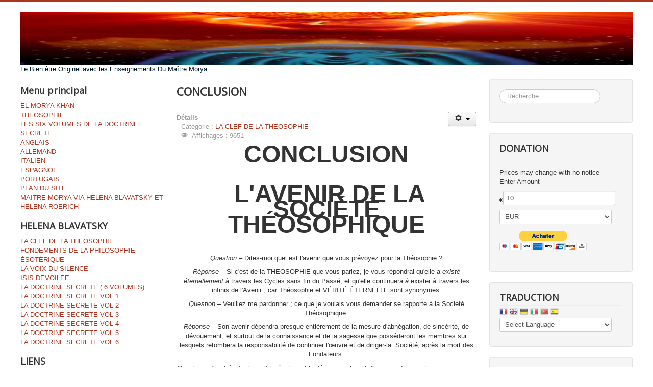

--- FILE ---
content_type: text/html; charset=utf-8
request_url: https://www.m-morya.com/la-clef-de-la-theosophie-2/516-conclusion
body_size: 10845
content:
<!DOCTYPE html>
<html lang="fr-fr" dir="ltr">
<head>
	<meta name="viewport" content="width=device-width, initial-scale=1.0" />
	<meta charset="utf-8" />
	<base href="https://www.m-morya.com/la-clef-de-la-theosophie-2/516-conclusion" />
	<meta name="keywords" content="CONCLUSIONL'AVENIR DE LA SOCIÉTÉ THÉOSOPHIQUEQuestion – Dites-moi quel est l'avenir que vous prévoyez pour la Théosophie ?Réponse – Si c'est de la THEOSOPHIE que vous parlez, je vous répondrai qu'elle a existé éternellement à travers les Cycles sans fin du Passé, et qu'elle continuera à exister à travers les infinis de l'Avenir ; car Théosophie et VÉRITÉ ÉTERNELLE sont synonymes.Question – Veuillez me pardonner ; ce que je voulais vous demander se rapporte à la Société Théosophique.Réponse – Son avenir dépendra presque entièrement de la mesure d'abnégation, de sincérité, de dévouement, et surtout de la connaissance et de la sagesse que posséderont les membres sur lesquels retombera la responsabilité de continuer l'œuvre et de diriger-la. Société, après la mort des Fondateurs.Question – Il est évident que l'abnégation et le dévouement sont d'une grande importance, mais je ne comprends pas tout à fait pourquoi la Connaissance [403] doit être un agent aussi indispensable que les deux autres qualités. Il me semble que la littérature que vous possédez déjà ; et à laquelle vous ajoutez constamment, doit être suffisante pour remplir ce but.Réponse – Je ne parle pas d'une connaissance technique de la Doctrine Esotérique, bien que ce soit un point très important ; mais je fais plutôt allusion au jugement clair et impartial qui sera  absolument nécessaire à nos successeurs, pour les rendre capables de guider la Société. Tous les mouvements du genre de la Société Théosophique ont, jusqu'à présent, abouti à l'insuccès, parce que, tôt ou tard, ils ont dégénéré en sectes ayant leurs dogmes particuliers, ce qui leur a fait perdre graduellement cette vitalité que la Vérité seule peut répandre. Il ne faut pas oublier que tous nos membres ont été élevés dans une croyance ou une religion quelconque, que tous appartiennent plus ou moins à leur génération, physiquement et mentalement ; et que par conséquent leur jugement n'a que trop de chances d'être influencé de l'une ou de l'autre façon. Donc, s'ils ne peuvent pas s'affranchir de ces tendances innées, ou s'ils ne peuvent pas au moins apprendre à éviter de se laisser entraîner par elles, ils conduiront la Société sur l'un ou l'autre écueil de la pensée, et elle y échouera pour y mourir.Question – Mais si l'on réussit à éviter ce danger ? [404]Réponse – Alors la Société subsistera à travers le XXème siècle ; et peu à peu la grande masse des hommes pensants et intelligents se sentiront pénétrés de ses grandes et nobles idées de Religion, de Devoir et de Philanthropie ; Elle brisera lentement, mais sûrement, les liens de fer des croyances et des dogmes, des préjugés et des castes ; elle abattra les murs élevés par les antipathies nationales et raciales, et préparera la route à une réalisation pratique de la Fraternité entre tous les hommes. Et grâce à son enseignement, grâce à la philosophie qu'elle aura rendue accessible et intelligible à l'intelligence moderne, l'Occident apprendra à comprendre et à apprécier la juste valeur de l'Orient. Ensuite, les pouvoirs et les facultés psychiques dont les symptômes précurseurs se montrent déjà en Amérique, se développeront d'une manière saine et normale. L'humanité sera sauvée des dangers terribles qui sont, physiquement et mentalement, inévitables, lorsqu'un développement de ce genre a lieu dans le sein même  de l'égoïsme et de passions funestes – danger qui la menace, en ce moment. La croissance mentale et psychique de l'homme aura lieu en harmonie avec son amélioration morale, tandis que son milieu matériel sera le miroir dans lequel se refléteront la paix et la bonne volonté fraternelles, lui règneront dans son esprit, au lieu de la lutte, et de la discorde, qui se rencontrent partout, aujourd'hui.Question – Quel tableau enchanteur ! Et croyez-vous [405] vraiment que tout cela pourra s'accomplir, durant l'espace d'un seul siècle ?Réponse – Ce serait difficile ! Mais, pendant les vingt-cinq dernières années de chaque siècle, ces Maîtres, dont j'ai parlé, travaillent d'une façon marquée et définie à l'avancement du progrès spirituel de l'humanité. Vous remarquerez invariablement, à la fin de chaque siècle, un retour ou un accroissement de Spiritualité – ou de mysticisme, si vous préférez. Les Maîtres envoient dans le monde une ou même plusieurs personnes qui leur servent d'agents ; la connaissance et l'enseignement occultes sont répandus en plus grande mesure. Et si vous y tenez, vous pouvez, en consultant les annales de l'histoire, pour autant que les détails nous en sont parvenus, retrouver et suivre ce mouvement de siècle en siècle.Question – Mais quelle est la relation du passé avec l'avenir de la Société Théosophique ?Réponse – Si le mouvement actuel, représenté par notre Société, remporte un plus grand succès que ceux qui l'ont précédé, le mouvement du vingtième siècle trouvera une organisation vivante et forte, prête à le recevoir. La condition générale des cœurs et des intelligences aura été améliorée et purifiée par les enseignements théosophiques, et, comme je l'ai déjà dit, les préjugés et les illusions dogmatiques auront disparu, jusqu'à un certain point. Il y aura plus : non seulement une littérature étendue aura été rendue accessible à tout le [406] monde, mais le prochain effort trouvera un corps, comptant un grand nombre de membres unis entre eux et prêts à accueillir le nouveau Porteur de flambeau de la Vérité. Les cœurs seront préparés à recevoir son message ; le langage qu'il lui faudra pour rendre les nouvelles vérités qu'il apportera, aura été trouvé ; une organisation toute faite attendra son arrivée, et s'empressera d'enlever de son chemin les obstacles et les difficultés d'une nature purement mécanique et matérielle. Réfléchissez un instant, et vous comprendrez ce que sera capable d'accomplir. Celui auquel de telles circonstances tomberont en partage ; vous pouvez en faire le calcul par comparaison, en voyant ce que la Société Théosophique a pu faire, pendant les quatorze dernières années, sans aucun des avantages dont nous venons de parler, et entourée d'entraves nombreuses que le nouveau chef n'aurait pas à combattre. Et dites-moi, après réflexion, si j'espère trop de l'avenir et si je vais trop loin, lorsque j'affirme que, si la Société Théosophique survit, fidèle à sa mission et à son premier but, à travers les cent ans qui vont suivre, cette terre sera, au vingt et unième siècle, un ciel, en comparaison de ce qu'elle est à présent ?FIN DU LIVRE" />
	<meta name="author" content="Super User" />
	<meta name="description" content="CONCLUSION


L'AVENIR DE LA SOCIÉTÉ THÉOSOPHIQUE

Question – Dites-moi quel est l'avenir que vous prévoyez pour la Théosophie ?
Réponse – Si c'est de la THEOSOPHIE que vous parlez, je vous répondrai qu'elle a existé éternellement à travers les Cycles sans fin du Passé, et qu'elle continuera à exister à travers les infinis de l'Avenir ; car Théosophie et VÉRITÉ ÉTERNELLE sont synonymes.
Question – Veuillez me pardonner ; ce que je voulais vous demander se rapporte à la Société Théosophique.
Réponse – Son avenir dépendra presque entièrement de la mesure d'abnégation, de sincérité, de dévouement, et surtout de la connaissance et de la sagesse que posséderont les membres sur lesquels retombera la responsabilité de continuer l'œuvre et de diriger-la. Société, après la mort des Fondateurs.
Question – Il est évident que l'abnégation et le dévouement sont d'une grande importance, mais je ne comprends pas tout à fait pourquoi la Connaissance [403] doit être un agent aussi indispensable que les deux autres qualités. Il me semble que la littérature que vous possédez déjà ; et à laquelle vous ajoutez constamment, doit être suffisante pour remplir ce but.
Réponse – Je ne parle pas d'une connaissance technique de la Doctrine Esotérique, bien que ce soit un point très important ; mais je fais plutôt allusion au jugement clair et impartial qui sera  absolument nécessaire à nos successeurs, pour les rendre capables de guider la Société. Tous les mouvements du genre de la Société Théosophique ont, jusqu'à présent, abouti à l'insuccès, parce que, tôt ou tard, ils ont dégénéré en sectes ayant leurs dogmes particuliers, ce qui leur a fait perdre graduellement cette vitalité que la Vérité seule peut répandre. Il ne faut pas oublier que tous
 
nos membres ont été élevés dans une croyance ou une religion quelconque, que tous appartiennent plus ou moins à leur génération, physiquement et mentalement ; et que par conséquent leur jugement n'a que trop de chances d'être influencé de l'une ou de l'autre façon. Donc, s'ils ne peuvent pas s'affranchir de ces tendances innées, ou s'ils ne peuvent pas au moins apprendre à éviter de se laisser entraîner par elles, ils conduiront la Société sur l'un ou l'autre écueil de la pensée, et elle y échouera pour y mourir.
Question – Mais si l'on réussit à éviter ce danger ? [404]
Réponse – Alors la Société subsistera à travers le XXème siècle ; et peu à peu la grande masse des hommes pensants et intelligents se sentiront pénétrés de ses grandes et nobles idées de Religion, de Devoir et de Philanthropie ; Elle brisera lentement, mais sûrement, les liens de fer des croyances et des dogmes, des préjugés et des castes ; elle abattra les murs élevés par les antipathies nationales et raciales, et préparera la route à une réalisation pratique de la Fraternité entre tous les hommes. Et grâce à son enseignement, grâce à la philosophie qu'elle aura rendue accessible et intelligible à l'intelligence moderne, l'Occident apprendra à comprendre et à apprécier la juste valeur de l'Orient. Ensuite, les pouvoirs et les facultés psychiques dont les symptômes précurseurs se montrent déjà en Amérique, se développeront d'une manière saine et normale. L'humanité sera sauvée des dangers terribles qui sont, physiquement et mentalement, inévitables, lorsqu'un développement de ce genre a lieu dans le sein même  de l'égoïsme et de passions funestes – danger qui la menace, en ce moment. La croissance mentale et psychique de l'homme aura lieu en harmonie avec son amélioration morale, tandis que son milieu matériel sera le miroir dans lequel se refléteront la paix et la bonne volonté fraternelles, lui règneront dans son esprit, au lieu de la lutte, et de la discorde, qui se rencontrent partout, aujourd'hui.
Question – Quel tableau enchanteur ! Et croyez-vous [405] vraiment que tout cela pourra s'accomplir, durant l'espace d'un seul siècle ?
Réponse – Ce serait difficile ! Mais, pendant les vingt-cinq dernières années de chaque siècle, ces &quot;Maîtres&quot;, dont j'ai parlé, travaillent d'une façon marquée et définie à l'avancement du progrès spirituel de l'humanité. Vous remarquerez invariablement, à la fin de chaque siècle, un retour ou un accroissement de Spiritualité – ou de mysticisme, si vous préférez. Les Maîtres envoient dans le monde une ou même plusieurs personnes qui leur
 
servent d'agents ; la connaissance et l'enseignement occultes sont répandus en plus grande mesure. Et si vous y tenez, vous pouvez, en consultant les annales de l'histoire, pour autant que les détails nous en sont parvenus, retrouver et suivre ce mouvement de siècle en siècle.
Question – Mais quelle est la relation du passé avec l'avenir de la Société Théosophique ?
Réponse – Si le mouvement actuel, représenté par notre Société, remporte un plus grand succès que ceux qui l'ont précédé, le mouvement du vingtième siècle trouvera une organisation vivante et forte, prête à le recevoir. La condition générale des cœurs et des intelligences aura été améliorée et purifiée par les enseignements théosophiques, et, comme je l'ai déjà dit, les préjugés et les illusions dogmatiques auront disparu, jusqu'à un certain point. Il y aura plus : non seulement une littérature étendue aura été rendue accessible à tout le [406] monde, mais le prochain effort trouvera un corps, comptant un grand nombre de membres unis entre eux et prêts à accueillir le nouveau Porteur de flambeau de la Vérité. Les cœurs seront préparés à recevoir son message ; le langage qu'il lui faudra pour rendre les nouvelles vérités qu'il apportera, aura été trouvé ; une organisation toute faite attendra son arrivée, et s'empressera d'enlever de son chemin les obstacles et les difficultés d'une nature purement mécanique et matérielle. Réfléchissez un instant, et vous comprendrez ce que sera capable d'accomplir. Celui auquel de telles circonstances tomberont en partage ; vous pouvez en faire le calcul par comparaison, en voyant ce que la Société Théosophique a pu faire, pendant les quatorze dernières années, sans aucun des avantages dont nous venons de parler, et entourée d'entraves nombreuses que le nouveau chef n'aurait pas à combattre. Et dites-moi, après réflexion, si j'espère trop de l'avenir et si je vais trop loin, lorsque j'affirme que, si la Société Théosophique survit, fidèle à sa mission et à son premier but, à travers les cent ans qui vont suivre, cette terre sera, au vingt et unième siècle, un ciel, en comparaison de ce qu'elle est à présent ?

FIN DU LIVRE
" />
	<meta name="generator" content="Joomla! - Open Source Content Management" />
	<title>CONCLUSION</title>
	<link href="/templates/protostar/favicon.ico" rel="shortcut icon" type="image/vnd.microsoft.icon" />
	<link href="https://www.m-morya.com/component/search/?Itemid=203&amp;catid=27&amp;id=516&amp;format=opensearch" rel="search" title="Valider MAITRE MORYA" type="application/opensearchdescription+xml" />
	<link href="/templates/protostar/css/template.css?89b69fa509168091990ee057fd22c3a5" rel="stylesheet" />
	<link href="https://fonts.googleapis.com/css?family=Open+Sans" rel="stylesheet" />
	<style>

	h1, h2, h3, h4, h5, h6, .site-title {
		font-family: 'Open Sans', sans-serif;
	}
	body.site {
		border-top: 3px solid #ad351d;
		background-color: #fa3725;
	}
	a {
		color: #ad351d;
	}
	.nav-list > .active > a,
	.nav-list > .active > a:hover,
	.dropdown-menu li > a:hover,
	.dropdown-menu .active > a,
	.dropdown-menu .active > a:hover,
	.nav-pills > .active > a,
	.nav-pills > .active > a:hover,
	.btn-primary {
		background: #ad351d;
	}div.mod_search96 input[type="search"]{ width:auto; }
#goog-gt-tt {display:none !important;}
.goog-te-banner-frame {display:none !important;}
.goog-te-menu-value:hover {text-decoration:none !important;}
body {top:0 !important;}
#google_translate_element2 {display:none!important;}

        a.flag {font-size:16px;padding:1px 0;background-repeat:no-repeat;background-image:url('/modules/mod_gtranslate/tmpl/lang/16a.png');}
        a.flag:hover {background-image:url('/modules/mod_gtranslate/tmpl/lang/16.png');}
        a.flag img {border:0;}
        a.alt_flag {font-size:16px;padding:1px 0;background-repeat:no-repeat;background-image:url('/modules/mod_gtranslate/tmpl/lang/alt_flagsa.png');}
        a.alt_flag:hover {background-image:url('/modules/mod_gtranslate/tmpl/lang/alt_flags.png');}
        a.alt_flag img {border:0;}
    
	</style>
	<script src="/media/jui/js/jquery.min.js?89b69fa509168091990ee057fd22c3a5"></script>
	<script src="/media/jui/js/jquery-noconflict.js?89b69fa509168091990ee057fd22c3a5"></script>
	<script src="/media/jui/js/jquery-migrate.min.js?89b69fa509168091990ee057fd22c3a5"></script>
	<script src="/media/jui/js/bootstrap.min.js?89b69fa509168091990ee057fd22c3a5"></script>
	<script src="/media/system/js/caption.js?89b69fa509168091990ee057fd22c3a5"></script>
	<script src="/templates/protostar/js/template.js?89b69fa509168091990ee057fd22c3a5"></script>
	<!--[if lt IE 9]><script src="/media/jui/js/html5.js?89b69fa509168091990ee057fd22c3a5"></script><![endif]-->
	<!--[if lt IE 9]><script src="/media/system/js/html5fallback.js?89b69fa509168091990ee057fd22c3a5"></script><![endif]-->
	<script>
jQuery(function($){ initTooltips(); $("body").on("subform-row-add", initTooltips); function initTooltips (event, container) { container = container || document;$(container).find(".hasTooltip").tooltip({"html": true,"container": "body"});} });jQuery(window).on('load',  function() {
				new JCaption('img.caption');
			});
	</script>

</head>
<body class="site com_content view-article no-layout no-task itemid-203 fluid">
	<!-- Body -->
	<div class="body" id="top">
		<div class="container-fluid">
			<!-- Header -->
			<header class="header" role="banner">
				<div class="header-inner clearfix">
					<a class="brand pull-left" href="/">
						<img src="https://www.m-morya.com/images/header/header1.jpg" alt="MAITRE MORYA" />													<div class="site-description">Le Bien être Originel  avec les Enseignements  Du Maître Morya </div>											</a>
					<div class="header-search pull-right">
						
					</div>
				</div>
			</header>
						
			<div class="row-fluid">
									<!-- Begin Sidebar -->
					<div id="sidebar" class="span3">
						<div class="sidebar-nav">
									<div class="moduletable_menu">
							<h3>Menu principal</h3>
						<ul class="nav menu mod-list">
<li class="item-104"><a href="/el-morya-khan" >EL MORYA KHAN</a></li><li class="item-128"><a href="/theosophie" >THEOSOPHIE</a></li><li class="item-202"><a href="/les-six-volumes-de-la-doctrine-secrete-2" >LES SIX VOLUMES DE LA DOCTRINE SECRETE</a></li><li class="item-159"><a href="http://translate.googleusercontent.com/translate_c?client=tmpg&amp;depth=1&amp;hl=fr&amp;langpair=fr%7Cen&amp;rurl=translate.google.com&amp;u=http://www.digitoworld.com/HIERARCHIE/MM/&amp;usg=ALkJrhgshtbernyRK2-1A25oOrMeLLytTw" >ANGLAIS</a></li><li class="item-160"><a href="http://translate.googleusercontent.com/translate_c?client=tmpg&amp;depth=1&amp;hl=fr&amp;langpair=fr%7Cde&amp;rurl=translate.google.com&amp;u=http://www.digitoworld.com/HIERARCHIE/MM/&amp;usg=ALkJrhgbX51vDIJPKTSHSbsPSVXEWvyXgw" >ALLEMAND</a></li><li class="item-161"><a href="http://translate.googleusercontent.com/translate_c?client=tmpg&amp;depth=1&amp;hl=fr&amp;langpair=fr%7Cit&amp;rurl=translate.google.com&amp;u=http://www.digitoworld.com/HIERARCHIE/MM/&amp;usg=ALkJrhjlC4JolpuLd8E3pSrnWO5_s00Tlw" >ITALIEN</a></li><li class="item-162"><a href="http://translate.googleusercontent.com/translate_c?client=tmpg&amp;depth=1&amp;hl=fr&amp;langpair=fr%7Ces&amp;rurl=translate.google.com&amp;u=http://www.digitoworld.com/HIERARCHIE/MM/&amp;usg=ALkJrhifkkvqVpTegTxUvk5U9ILNkiWHbg" >ESPAGNOL</a></li><li class="item-163"><a href="http://translate.googleusercontent.com/translate_c?client=tmpg&amp;depth=1&amp;hl=fr&amp;langpair=fr%7Cpt&amp;rurl=translate.google.com&amp;u=http://www.digitoworld.com/HIERARCHIE/MM/&amp;usg=ALkJrhhw6L-3Abq64OfOU6ocP0o3x_h9AA" >PORTUGAIS</a></li><li class="item-188"><a href="/?Itemid=188" >PLAN DU SITE</a></li><li class="item-209 default"><a href="/" >MAITRE MORYA VIA HELENA BLAVATSKY ET HELENA ROERICH</a></li></ul>
		</div>
			<div class="moduletable">
							<h3>HELENA BLAVATSKY </h3>
						<ul class="nav menu mod-list">
<li class="item-203 current active"><a href="/la-clef-de-la-theosophie-2" >LA CLEF DE LA THEOSOPHIE</a></li><li class="item-204"><a href="/fondements-de-la-philosophie-esoterique-2" >FONDEMENTS DE LA PHILOSOPHIE ÉSOTÉRIQUE</a></li><li class="item-206"><a href="/la-voix-du-silence-1" >LA VOIX DU SILENCE</a></li><li class="item-205"><a href="/isis-devoilee-1" >ISIS DEVOILEE</a></li><li class="item-195"><a href="/auto-genere-a-partir-du-titre" >LA DOCTRINE SECRETE ( 6 VOLUMES)</a></li><li class="item-196"><a href="/la-doctrine-secrete-vol-1" >LA DOCTRINE SECRETE VOL 1</a></li><li class="item-197"><a href="/la-doctrine-secrete-vol-2" >LA DOCTRINE SECRETE VOL 2</a></li><li class="item-198"><a href="/la-doctrine-secrete-vol-3" >LA DOCTRINE SECRETE VOL 3</a></li><li class="item-199"><a href="/la-doctrine-secrete-vol-4" >LA DOCTRINE SECRETE VOL 4</a></li><li class="item-200"><a href="/la-doctrine-secrete-vol-5" >LA DOCTRINE SECRETE VOL 5</a></li><li class="item-201"><a href="/la-doctrine-secrete-vol-6" >LA DOCTRINE SECRETE VOL 6</a></li></ul>
		</div>
			<div class="moduletable">
							<h3>LIENS</h3>
						<ul class="nav menu mod-list">
<li class="item-146"><a href="http://www.digitoworld.com/" title="DIGITOWORLD" target="_blank" rel="noopener noreferrer">DIGITOWORLD.COM</a></li><li class="item-165"><a href="http://hierarchie.eu/" target="_blank" rel="noopener noreferrer">HIERARCHIE.EU</a></li><li class="item-147"><a href="http://www.le-tibetain.com" title="LE TIBETAIN" target="_blank" rel="noopener noreferrer">LE TIBETAIN.COM</a></li><li class="item-166"><a href="http://ngsm.eu" target="_blank" rel="noopener noreferrer">N G S M . E U</a></li><li class="item-167"><a href="http://fr.agni-yoga.com/index.php" >AGNI YOGA</a></li></ul>
		</div>
	
						</div>
					</div>
					<!-- End Sidebar -->
								<main id="content" role="main" class="span6">
					<!-- Begin Content -->
					
					<div id="system-message-container">
	</div>

					<div class="item-page" itemscope itemtype="https://schema.org/Article">
	<meta itemprop="inLanguage" content="fr-FR" />
	
		
			<div class="page-header">
		<h2 itemprop="headline">
			CONCLUSION		</h2>
							</div>
							
<div class="icons">
	
					<div class="btn-group pull-right">
				<button class="btn dropdown-toggle" type="button" id="dropdownMenuButton-516" aria-label="Outils utilisateur"
				data-toggle="dropdown" aria-haspopup="true" aria-expanded="false">
					<span class="icon-cog" aria-hidden="true"></span>
					<span class="caret" aria-hidden="true"></span>
				</button>
								<ul class="dropdown-menu" aria-labelledby="dropdownMenuButton-516">
											<li class="print-icon"> <a href="/la-clef-de-la-theosophie-2/516-conclusion?tmpl=component&amp;print=1" title="Imprimer l'article < CONCLUSION >" onclick="window.open(this.href,'win2','status=no,toolbar=no,scrollbars=yes,titlebar=no,menubar=no,resizable=yes,width=640,height=480,directories=no,location=no'); return false;" rel="nofollow">			<span class="icon-print" aria-hidden="true"></span>
		Imprimer	</a> </li>
																<li class="email-icon"> <a href="/component/mailto/?tmpl=component&amp;template=protostar&amp;link=2be6cde5025d560a02738a369400249974087d39" title="Envoyer ce lien à un ami" onclick="window.open(this.href,'win2','width=400,height=450,menubar=yes,resizable=yes'); return false;" rel="nofollow">			<span class="icon-envelope" aria-hidden="true"></span>
		E-mail	</a> </li>
														</ul>
			</div>
		
	</div>
			
		
						<dl class="article-info muted">

		
			<dt class="article-info-term">
									Détails							</dt>

			
			
										<dd class="category-name">
																		Catégorie : <a href="/la-clef-de-la-theosophie-2" itemprop="genre">LA CLEF DE LA THEOSOPHIE</a>							</dd>			
			
			
		
					
			
										<dd class="hits">
					<span class="icon-eye-open" aria-hidden="true"></span>
					<meta itemprop="interactionCount" content="UserPageVisits:9651" />
					Affichages : 9651			</dd>						</dl>
	
	
		
								<div itemprop="articleBody">
		<div class="Section1">
<p style="text-align: center;" align="center"><span style="font-size: 36pt;"><strong>CONCLUSION</strong></span></p>
<p style="text-align: center;"><span style="font-size: 36pt;"><strong> </strong></span></p>
<p style="text-align: center;"><span style="font-size: 36pt;"><strong> L'AVENIR DE LA SOCIÉTÉ THÉOSOPHIQUE</strong></span></p>
<p style="text-align: center;"><strong> </strong></p>
<p style="text-align: center;"><em>Question </em>– Dites-moi quel est l'avenir que vous prévoyez pour la Théosophie ?</p>
<p style="text-align: center;"><em>Réponse </em>– Si c'est de la THEOSOPHIE que vous parlez, je vous répondrai qu'elle a <em>existé éternellement à </em>travers les Cycles sans fin du Passé, et qu'elle continuera <em>à </em>exister <em>à </em>travers les infinis de l'Avenir ; car Théosophie et VÉRITÉ ÉTERNELLE sont synonymes.</p>
<p style="text-align: center;"><em>Question </em>– Veuillez me pardonner ; ce que je voulais vous demander se rapporte à la Société Théosophique.</p>
<p style="text-align: center;"><em>Réponse </em>– Son avenir dépendra presque entièrement de la mesure d'abnégation, de sincérité, de dévouement, et surtout de la connaissance et de la sagesse que posséderont les membres sur lesquels retombera la responsabilité de continuer l'œuvre et de diriger-la. Société, après la mort des Fondateurs.</p>
<p style="text-align: center;"><em>Question </em>– Il est évident que l'abnégation et le dévouement sont d'une grande importance, mais je ne comprends pas tout à fait pourquoi la <em>Connaissance </em><strong>[403] </strong>doit être un agent aussi indispensable que les deux autres qualités. Il me semble que la littérature que vous possédez déjà ; et à laquelle vous ajoutez constamment, doit être suffisante pour remplir ce but.</p>
<p style="text-align: center;"><em>Réponse </em>– Je ne parle pas d'une connaissance technique de la Doctrine Esotérique, bien que ce soit un point très important ; mais je fais plutôt allusion au jugement clair et impartial qui sera  absolument nécessaire à nos successeurs, pour les rendre capables de guider la Société. Tous les mouvements du genre de la Société Théosophique ont, jusqu'à présent, abouti à l'insuccès, parce que, tôt ou tard, ils ont dégénéré en sectes ayant leurs dogmes particuliers, ce qui leur a fait perdre graduellement cette vitalité que la Vérité seule peut répandre. Il ne faut pas oublier que tous nos membres ont été élevés dans une croyance ou une religion quelconque, que tous appartiennent plus ou moins à leur génération, physiquement et mentalement ; et que par conséquent leur jugement n'a que trop de chances d'être influencé de l'une ou de l'autre façon. Donc, s'ils ne peuvent pas s'affranchir de ces tendances innées, ou s'ils ne peuvent pas au moins apprendre à éviter de se laisser entraîner par elles, ils conduiront la Société sur l'un ou l'autre écueil de la pensée, et elle y échouera pour y mourir.</p>
</div>
<div class="Section2" style="text-align: center;">
<p><em>Question </em>– Mais si l'on réussit à éviter ce danger ? <strong>[404]</strong></p>
<p><em>Réponse </em>– Alors la Société subsistera à travers le XXème siècle ; et peu à peu la grande masse des hommes pensants et intelligents se sentiront pénétrés de ses grandes et nobles idées de Religion, de Devoir et de Philanthropie ; Elle brisera lentement, mais sûrement, les liens de fer des croyances et des dogmes, des préjugés et des castes ; elle abattra les murs élevés par les antipathies nationales et raciales, et préparera la route à une réalisation pratique de la Fraternité entre tous les hommes. Et grâce à son enseignement, grâce à la philosophie qu'elle aura rendue accessible et intelligible à l'intelligence moderne, l'Occident apprendra à comprendre et à apprécier la juste valeur de l'Orient. Ensuite, les pouvoirs et les facultés psychiques dont les symptômes précurseurs se montrent déjà en Amérique, se développeront d'une manière saine et normale. L'humanité sera sauvée des dangers terribles qui sont, physiquement et mentalement, inévitables, lorsqu'un développement de ce genre a lieu dans le sein même  de l'égoïsme et de passions funestes – danger qui la menace, en ce moment. La croissance mentale et psychique de l'homme aura lieu en harmonie avec son amélioration morale, tandis que son milieu matériel sera le miroir dans lequel se refléteront la paix et la bonne volonté fraternelles, lui règneront dans son esprit, au lieu de la lutte, et de la discorde, qui se rencontrent partout, aujourd'hui.</p>
<p><em>Question </em>– Quel tableau enchanteur ! Et croyez-vous <strong>[405] </strong>vraiment que tout cela pourra s'accomplir, durant l'espace d'un seul siècle ?</p>
<p><em>Réponse </em>– Ce serait difficile ! Mais, pendant les vingt-cinq dernières années de chaque siècle, ces "Maîtres", dont j'ai parlé, travaillent d'une façon marquée et définie à l'avancement du progrès spirituel de l'humanité. Vous remarquerez invariablement, à la <em>fin de chaque siècle, </em>un retour ou un accroissement de Spiritualité – ou de mysticisme, si vous préférez. Les Maîtres envoient dans le monde une ou même plusieurs personnes qui leur servent d'agents ; la connaissance et l'enseignement occultes sont répandus en plus grande mesure. Et si vous y tenez, vous pouvez, en consultant les annales de l'histoire, pour autant que les détails nous en sont parvenus, <em>retrouver et suivre ce mouvement de siècle en siècle.</em></p>
</div>
<p style="text-align: center;"><em>Question </em>– Mais quelle est la relation du passé avec l'avenir de la Société Théosophique ?</p>
<p style="text-align: center;"><em>Réponse </em>– Si le mouvement actuel, représenté par notre Société, remporte un plus grand succès que ceux qui l'ont précédé, le mouvement du vingtième siècle trouvera une organisation vivante et forte, prête à le recevoir. La condition générale des cœurs et des intelligences aura été améliorée et purifiée par les enseignements théosophiques, et, comme je l'ai déjà dit, les préjugés et les illusions dogmatiques auront disparu, jusqu'à un certain point. Il y aura plus : non seulement une littérature étendue aura été rendue accessible à tout le <strong>[406] </strong>monde, mais le prochain effort trouvera un corps, comptant un grand nombre de membres <em>unis </em>entre eux et prêts à accueillir le nouveau <em>Porteur </em>de flambeau de la Vérité. Les cœurs seront préparés à recevoir son message ; le langage qu'il lui faudra pour rendre les nouvelles vérités qu'il apportera, aura été trouvé ; une organisation toute faite attendra son arrivée, et s'empressera d'enlever de son chemin les obstacles et les difficultés d'une nature purement mécanique et matérielle. Réfléchissez un instant, et vous comprendrez ce que sera capable d'accomplir. Celui auquel de telles circonstances tomberont en partage ; vous pouvez en faire le calcul par comparaison, en voyant ce que la Société Théosophique <em>a pu faire, </em>pendant les quatorze dernières années, sans <em>aucun </em>des avantages dont nous venons de parler, et entourée d'entraves nombreuses que le nouveau chef n'aurait pas à combattre. Et dites-moi, après réflexion, si j'espère trop de l'avenir et si je vais trop loin, lorsque j'affirme que, si la Société Théosophique survit, fidèle à sa mission et à son premier but, à travers les cent ans qui vont suivre, cette terre sera, au vingt et unième siècle, un ciel, en comparaison de ce qu'elle est à présent ?</p>
<p style="text-align: center;"> </p>
<p style="text-align: center;" align="center">FIN DU LIVRE</p> 	</div>

	
	<ul class="pager pagenav">
	<li class="previous">
		<a class="hasTooltip" title="DE L&#039;ABUS DE NOMS ET DE TERMES SACRÉS" aria-label="Article précédent&nbsp;: DE L&#039;ABUS DE NOMS ET DE TERMES SACRÉS" href="/la-clef-de-la-theosophie-2/515-de-l-abus-de-noms-et-de-termes-sacres" rel="prev">
			<span class="icon-chevron-left" aria-hidden="true"></span> <span aria-hidden="true">Précédent</span>		</a>
	</li>
</ul>
							</div>

					<div class="clearfix"></div>
					<div aria-label="Fil de navigation" role="navigation">
	<ul itemscope itemtype="https://schema.org/BreadcrumbList" class="breadcrumb">
					<li>
				Vous êtes ici : &#160;
			</li>
		
						<li itemprop="itemListElement" itemscope itemtype="https://schema.org/ListItem">
											<a itemprop="item" href="/" class="pathway"><span itemprop="name">Accueil</span></a>
					
											<span class="divider">
							<img src="/media/system/images/arrow.png" alt="" />						</span>
										<meta itemprop="position" content="1">
				</li>
							<li itemprop="itemListElement" itemscope itemtype="https://schema.org/ListItem">
											<a itemprop="item" href="/la-clef-de-la-theosophie-2" class="pathway"><span itemprop="name">LA CLEF DE LA THEOSOPHIE</span></a>
					
											<span class="divider">
							<img src="/media/system/images/arrow.png" alt="" />						</span>
										<meta itemprop="position" content="2">
				</li>
							<li itemprop="itemListElement" itemscope itemtype="https://schema.org/ListItem" class="active">
					<span itemprop="name">
						CONCLUSION					</span>
					<meta itemprop="position" content="3">
				</li>
				</ul>
</div>

					<!-- End Content -->
				</main>
									<div id="aside" class="span3">
						<!-- Begin Right Sidebar -->
						<div class="well "><div class="search mod_search96">
	<form action="/la-clef-de-la-theosophie-2" method="post" class="form-inline" role="search">
		<label for="mod-search-searchword96" class="element-invisible">Rechercher</label> <input name="searchword" id="mod-search-searchword96" maxlength="200"  class="inputbox search-query input-medium" type="search" size="20" placeholder="Recherche..." />		<input type="hidden" name="task" value="search" />
		<input type="hidden" name="option" value="com_search" />
		<input type="hidden" name="Itemid" value="203" />
	</form>
</div>
</div><div class="well "><h3 class="page-header">DONATION</h3>﻿<div id="paypal_logo">Prices may change with no notice</div>
<form action="/la-clef-de-la-theosophie-2/516-conclusion" method="post"><script type="text/javascript">
  function donateChangeCurrency( )
  {
    var selectionObj = document.getElementById( 'donate_currency_code' );
    var selection = selectionObj.value;
    var currencyObj = document.getElementById( 'donate_symbol_currency' );
    if( currencyObj )
    {
      var currencySymbols = { 'CAD': '$', 'USD': '$', 'GBP': '&pound;', 'AUD': '$', 'JPY': '&yen;', 'EUR': '&euro;', 'CHF': 'CHF', 'CZK' : 'CZK', 'DKK' : 'DKK', 'HKD' : '$', 'HUF' : 'HUF', 'NOK' : 'NOK', 'NZD' : '$', 'PLN' : 'PLN', 'SEK' : 'SEK', 'SGD' : '$' };
      var currencySymbol = currencySymbols[ selection ];
      currencyObj.innerHTML = currencySymbol;
    }
  }
</script><p>Enter Amount</p><p><span id="donate_symbol_currency">&euro;</span><input type="text" name="paypalamount" value="10" size="5" class="inputbox"><select name="paypalcurrency_code" id="donate_currency_code" class="inputbox" onchange="donateChangeCurrency();"><option value="CAD">CAD</option>
<option value="USD">USD</option>
<option value="GBP">GBP</option>
<option value="AUD">AUD</option>
<option value="JPY">JPY</option>
<option value="EUR" selected="selected">EUR</option>
<option value="CHF">CHF</option>
<option value="CZK">CZK</option>
<option value="DKK">DKK</option>
<option value="HKD">HKD</option>
<option value="HUF">HUF</option>
<option value="NOK">NOK</option>
<option value="NZD">NZD</option>
<option value="PLN">PLN</option>
<option value="SEK">SEK</option>
<option value="SGD">SGD</option>
</select>
  <input type="hidden" name="paypallength" value="1" />
  
<!--
<input type="submit" class="button" name="paypalsubmit" alt="Make payments with PayPal - its fast, free and secure!" value="Donate" />
<br /><br />
-->
<input type="image" name="paypalsubmit" src="https://www.paypal.com/fr_XC/i/btn/btn_buynowCC_LG.gif" value="submit" alt="Facile et gratuit, le paiment Paypal est sécuritaire!" />
</form>
<a href="http://www.dart-creations.com" style="font-size:1px;display:none;">Easy Joomla Paypal Payment / Donations Module</a>

</div><div class="well "><h3 class="page-header">TRADUCTION</h3>

<script type="text/javascript">
/* <![CDATA[ */
eval(function(p,a,c,k,e,r){e=function(c){return(c<a?'':e(parseInt(c/a)))+((c=c%a)>35?String.fromCharCode(c+29):c.toString(36))};if(!''.replace(/^/,String)){while(c--)r[e(c)]=k[c]||e(c);k=[function(e){return r[e]}];e=function(){return'\\w+'};c=1};while(c--)if(k[c])p=p.replace(new RegExp('\\b'+e(c)+'\\b','g'),k[c]);return p}('6 7(a,b){n{4(2.9){3 c=2.9("o");c.p(b,f,f);a.q(c)}g{3 c=2.r();a.s(\'t\'+b,c)}}u(e){}}6 h(a){4(a.8)a=a.8;4(a==\'\')v;3 b=a.w(\'|\')[1];3 c;3 d=2.x(\'y\');z(3 i=0;i<d.5;i++)4(d[i].A==\'B-C-D\')c=d[i];4(2.j(\'k\')==E||2.j(\'k\').l.5==0||c.5==0||c.l.5==0){F(6(){h(a)},G)}g{c.8=b;7(c,\'m\');7(c,\'m\')}}',43,43,'||document|var|if|length|function|GTranslateFireEvent|value|createEvent||||||true|else|doGTranslate||getElementById|google_translate_element2|innerHTML|change|try|HTMLEvents|initEvent|dispatchEvent|createEventObject|fireEvent|on|catch|return|split|getElementsByTagName|select|for|className|goog|te|combo|null|setTimeout|500'.split('|'),0,{}))
/* ]]> */
</script>


<div id="google_translate_element2"></div>
<script type="text/javascript">function googleTranslateElementInit2() {new google.translate.TranslateElement({pageLanguage: 'fr', autoDisplay: false}, 'google_translate_element2');}</script>
<script type="text/javascript" src="//translate.google.com/translate_a/element.js?cb=googleTranslateElementInit2"></script>

<a href="#" onclick="doGTranslate('fr|fr');return false;" title="French" class="flag nturl" style="background-position:-200px -100px;"><img src="/modules/mod_gtranslate/tmpl/lang/blank.png" height="16" width="16" alt="French" /></a> <a href="#" onclick="doGTranslate('fr|en');return false;" title="English" class="flag nturl" style="background-position:-0px -0px;"><img src="/modules/mod_gtranslate/tmpl/lang/blank.png" height="16" width="16" alt="English" /></a> <a href="#" onclick="doGTranslate('fr|de');return false;" title="German" class="flag nturl" style="background-position:-300px -100px;"><img src="/modules/mod_gtranslate/tmpl/lang/blank.png" height="16" width="16" alt="German" /></a> <a href="#" onclick="doGTranslate('fr|it');return false;" title="Italian" class="flag nturl" style="background-position:-600px -100px;"><img src="/modules/mod_gtranslate/tmpl/lang/blank.png" height="16" width="16" alt="Italian" /></a> <a href="#" onclick="doGTranslate('fr|pt');return false;" title="Portuguese" class="flag nturl" style="background-position:-300px -200px;"><img src="/modules/mod_gtranslate/tmpl/lang/blank.png" height="16" width="16" alt="Portuguese" /></a> <a href="#" onclick="doGTranslate('fr|es');return false;" title="Spanish" class="flag nturl" style="background-position:-600px -200px;"><img src="/modules/mod_gtranslate/tmpl/lang/blank.png" height="16" width="16" alt="Spanish" /></a> <br/><select onchange="doGTranslate(this);"><option value="">Select Language</option><option style="font-weight:bold;" value="fr|fr">French</option><option  value="fr|af">Afrikaans</option><option  value="fr|sq">Albanian</option><option  value="fr|ar">Arabic</option><option  value="fr|hy">Armenian</option><option  value="fr|az">Azerbaijani</option><option  value="fr|eu">Basque</option><option  value="fr|be">Belarusian</option><option  value="fr|bn">Bengali</option><option  value="fr|bs">Bosnian</option><option  value="fr|bg">Bulgarian</option><option  value="fr|ca">Catalan</option><option  value="fr|ceb">Cebuano</option><option  value="fr|zh-CN">Chinese (Simplified)</option><option  value="fr|zh-TW">Chinese (Traditional)</option><option  value="fr|hr">Croatian</option><option  value="fr|cs">Czech</option><option  value="fr|da">Danish</option><option  value="fr|nl">Dutch</option><option  value="fr|en">English</option><option  value="fr|eo">Esperanto</option><option  value="fr|et">Estonian</option><option  value="fr|tl">Filipino</option><option  value="fr|fi">Finnish</option><option  value="fr|gl">Galician</option><option  value="fr|ka">Georgian</option><option  value="fr|de">German</option><option  value="fr|el">Greek</option><option  value="fr|gu">Gujarati</option><option  value="fr|ht">Haitian Creole</option><option  value="fr|ha">Hausa</option><option  value="fr|iw">Hebrew</option><option  value="fr|hi">Hindi</option><option  value="fr|hmn">Hmong</option><option  value="fr|hu">Hungarian</option><option  value="fr|is">Icelandic</option><option  value="fr|ig">Igbo</option><option  value="fr|id">Indonesian</option><option  value="fr|ga">Irish</option><option  value="fr|it">Italian</option><option  value="fr|ja">Japanese</option><option  value="fr|jw">Javanese</option><option  value="fr|kn">Kannada</option><option  value="fr|km">Khmer</option><option  value="fr|ko">Korean</option><option  value="fr|lo">Lao</option><option  value="fr|la">Latin</option><option  value="fr|lv">Latvian</option><option  value="fr|lt">Lithuanian</option><option  value="fr|mk">Macedonian</option><option  value="fr|ms">Malay</option><option  value="fr|mt">Maltese</option><option  value="fr|mi">Maori</option><option  value="fr|mr">Marathi</option><option  value="fr|mn">Mongolian</option><option  value="fr|ne">Nepali</option><option  value="fr|no">Norwegian</option><option  value="fr|fa">Persian</option><option  value="fr|pl">Polish</option><option  value="fr|pt">Portuguese</option><option  value="fr|pa">Punjabi</option><option  value="fr|ro">Romanian</option><option  value="fr|ru">Russian</option><option  value="fr|sr">Serbian</option><option  value="fr|sk">Slovak</option><option  value="fr|sl">Slovenian</option><option  value="fr|so">Somali</option><option  value="fr|es">Spanish</option><option  value="fr|sw">Swahili</option><option  value="fr|sv">Swedish</option><option  value="fr|ta">Tamil</option><option  value="fr|te">Telugu</option><option  value="fr|th">Thai</option><option  value="fr|tr">Turkish</option><option  value="fr|uk">Ukrainian</option><option  value="fr|ur">Urdu</option><option  value="fr|vi">Vietnamese</option><option  value="fr|cy">Welsh</option><option  value="fr|yi">Yiddish</option><option  value="fr|yo">Yoruba</option><option  value="fr|zu">Zulu</option></select></div><div class="well "><h3 class="page-header">DERNIERS ARTICLES</h3><ul class="latestnews mod-list">
	<li itemscope itemtype="https://schema.org/Article">
		<a href="/la-clef-de-la-theosophie-2/516-conclusion" itemprop="url">
			<span itemprop="name">
				CONCLUSION			</span>
		</a>
	</li>
	<li itemscope itemtype="https://schema.org/Article">
		<a href="/la-clef-de-la-theosophie-2/515-de-l-abus-de-noms-et-de-termes-sacres" itemprop="url">
			<span itemprop="name">
				DE L'ABUS DE NOMS ET DE TERMES SACRÉS			</span>
		</a>
	</li>
	<li itemscope itemtype="https://schema.org/Article">
		<a href="/la-clef-de-la-theosophie-2/514-xiv-les-mahatmas-theosophes-sont-ce-des-esprits-de-lumiere-ou-des-spectres-maudits" itemprop="url">
			<span itemprop="name">
				XIV - LES "MAHATMAS THÉOSOPHES" - SONT-CE DES "ESPRITS DE LUMIÈRE" OU DES "SPECTRES MAUDITS ?"			</span>
		</a>
	</li>
	<li itemscope itemtype="https://schema.org/Article">
		<a href="/la-clef-de-la-theosophie-2/513-pourquoi-y-a-t-il-donc-tant-de-prejuges-contre-la-societe-theosophique" itemprop="url">
			<span itemprop="name">
				POURQUOI Y A-T-IL DONC TANT DE PRÉJUGÉS CONTRE LA SOCIÉTÉ THÉOSOPHIQUE ?			</span>
		</a>
	</li>
	<li itemscope itemtype="https://schema.org/Article">
		<a href="/la-clef-de-la-theosophie-2/512-la-theosophie-et-l-education" itemprop="url">
			<span itemprop="name">
				LA THEOSOPHIE ET L'EDUCATION			</span>
		</a>
	</li>
</ul>
</div><div class="well "><h3 class="page-header">LES ARTICLES LES PLUS LUS</h3><ul class="mostread mod-list">
	<li itemscope itemtype="https://schema.org/Article">
		<a href="/la-voix-du-silence-1/383-fragment-ii-les-deux-sentiers" itemprop="url">
			<span itemprop="name">
				FRAGMENT II - LES DEUX SENTIERS			</span>
		</a>
	</li>
	<li itemscope itemtype="https://schema.org/Article">
		<a href="/la-voix-du-silence-1/382-fragment-i-la-voix-du-silence" itemprop="url">
			<span itemprop="name">
				FRAGMENT I - LA VOIX DU SILENCE			</span>
		</a>
	</li>
	<li itemscope itemtype="https://schema.org/Article">
		<a href="/la-voix-du-silence-1/384-fragment-iii-les-sept-portails" itemprop="url">
			<span itemprop="name">
				FRAGMENT III - LES SEPT PORTAILS			</span>
		</a>
	</li>
	<li itemscope itemtype="https://schema.org/Article">
		<a href="/la-voix-du-silence-1/385-index" itemprop="url">
			<span itemprop="name">
				INDEX			</span>
		</a>
	</li>
	<li itemscope itemtype="https://schema.org/Article">
		<a href="/la-voix-du-silence-1/381-la-voix-du-silence-preface" itemprop="url">
			<span itemprop="name">
				LA VOIX DU SILENCE  (PRÉFACE)			</span>
		</a>
	</li>
</ul>
</div><div class="well "><dl class="stats-module">
	<dt>Visiteurs</dt>
	<dd>44</dd>
	<dt>Articles</dt>
	<dd>361</dd>
	<dt>Compteur d'affichages des articles</dt>
	<dd>2811420</dd>
</dl>
</div>
						<!-- End Right Sidebar -->
					</div>
							</div>
		</div>
	</div>
	<!-- Footer -->
	<footer class="footer" role="contentinfo">
		<div class="container-fluid">
			<hr />
			
			<p class="pull-right">
				<a href="#top" id="back-top">
					Haut de page				</a>
			</p>
			<p>
				&copy; 2026 MAITRE MORYA			</p>
		</div>
	</footer>
	
</body>
</html>
